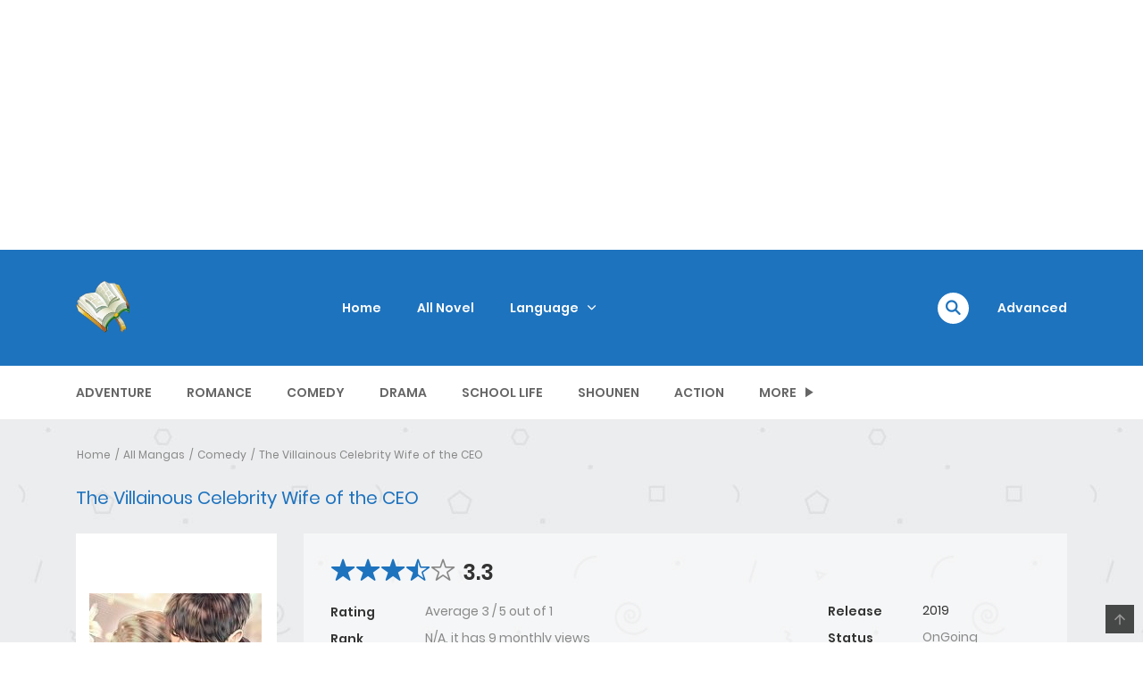

--- FILE ---
content_type: text/html; charset=UTF-8
request_url: https://status.co.id/novelmanga/the-villainous-celebrity-wife-of-the-ceo/ajax/chapters/
body_size: 2485
content:
<div class="c-blog__heading style-2 font-heading">
	<h2 class="h4">
		<i class="icon ion-ios-star"></i>
		LATEST MANGA RELEASES	</h2>
	<a href="#" title="Change Order" class="btn-reverse-order"><i class="icon ion-md-swap"></i></a>
</div>
<div class="page-content-listing single-page">
	<div class="listing-chapters_wrap cols-1  show-more">

		
			
			<ul class="main version-chap <br />
<b>Warning</b>:  Array to string conversion in <b>/www/wwwroot/status.co.id/wp-includes/formatting.php</b> on line <b>1096</b><br />
no-volumn">
				
						
							<li class="wp-manga-chapter    ">
																
								<a href="https://status.co.id/novelmanga/the-villainous-celebrity-wife-of-the-ceo/chapter-80-a-sloppy-dinner/">
									
												Chapter 80 - A Sloppy Dinner								</a>

																	<span class="chapter-release-date">
										<i>September 14, 2022</i>									</span>
																
								
							</li>
							
						
							<li class="wp-manga-chapter    ">
																
								<a href="https://status.co.id/novelmanga/the-villainous-celebrity-wife-of-the-ceo/chapter-79-endless-cycle/">
									
												Chapter 79 - Endless Cycle								</a>

																	<span class="chapter-release-date">
										<i>September 14, 2022</i>									</span>
																
								
							</li>
							
						
							<li class="wp-manga-chapter    ">
																
								<a href="https://status.co.id/novelmanga/the-villainous-celebrity-wife-of-the-ceo/chapter-78-a-little-more-fear-please/">
									
												Chapter 78 - A Little More Fear Please!								</a>

																	<span class="chapter-release-date">
										<i>September 14, 2022</i>									</span>
																
								
							</li>
							
						
							<li class="wp-manga-chapter    ">
																
								<a href="https://status.co.id/novelmanga/the-villainous-celebrity-wife-of-the-ceo/chapter-77-the-sister-who-fled-2/">
									
												Chapter 77 - The Sister Who Fled (2)								</a>

																	<span class="chapter-release-date">
										<i>September 14, 2022</i>									</span>
																
								
							</li>
							
						
							<li class="wp-manga-chapter    ">
																
								<a href="https://status.co.id/novelmanga/the-villainous-celebrity-wife-of-the-ceo/chapter-76-the-sister-who-fled-1/">
									
												Chapter 76 - The Sister Who Fled (1)								</a>

																	<span class="chapter-release-date">
										<i>September 14, 2022</i>									</span>
																
								
							</li>
							
						
							<li class="wp-manga-chapter    ">
																
								<a href="https://status.co.id/novelmanga/the-villainous-celebrity-wife-of-the-ceo/chapter-75-whats-the-matter-with-me/">
									
												Chapter 75 - What’s the Matter with Me?								</a>

																	<span class="chapter-release-date">
										<i>September 14, 2022</i>									</span>
																
								
							</li>
							
						
							<li class="wp-manga-chapter    ">
																
								<a href="https://status.co.id/novelmanga/the-villainous-celebrity-wife-of-the-ceo/chapter-74-sugar-rush/">
									
												Chapter 74 - Sugar Rush								</a>

																	<span class="chapter-release-date">
										<i>September 14, 2022</i>									</span>
																
								
							</li>
							
						
							<li class="wp-manga-chapter    ">
																
								<a href="https://status.co.id/novelmanga/the-villainous-celebrity-wife-of-the-ceo/chapter-73-sweet-tooth/">
									
												Chapter 73 - Sweet Tooth								</a>

																	<span class="chapter-release-date">
										<i>September 14, 2022</i>									</span>
																
								
							</li>
							
						
							<li class="wp-manga-chapter    ">
																
								<a href="https://status.co.id/novelmanga/the-villainous-celebrity-wife-of-the-ceo/chapter-72-breakfast/">
									
												Chapter 72 - Breakfast								</a>

																	<span class="chapter-release-date">
										<i>September 14, 2022</i>									</span>
																
								
							</li>
							
						
							<li class="wp-manga-chapter    ">
																
								<a href="https://status.co.id/novelmanga/the-villainous-celebrity-wife-of-the-ceo/chapter-71-small-pickle/">
									
												Chapter 71 - Small Pickle								</a>

																	<span class="chapter-release-date">
										<i>September 14, 2022</i>									</span>
																
								
							</li>
							
						
							<li class="wp-manga-chapter    ">
																
								<a href="https://status.co.id/novelmanga/the-villainous-celebrity-wife-of-the-ceo/chapter-70-slippery-hands/">
									
												Chapter 70 - Slippery Hands								</a>

																	<span class="chapter-release-date">
										<i>September 14, 2022</i>									</span>
																
								
							</li>
							
						
							<li class="wp-manga-chapter    ">
																
								<a href="https://status.co.id/novelmanga/the-villainous-celebrity-wife-of-the-ceo/chapter-69-grace-from-a-motorcycle-god/">
									
												Chapter 69 - Grace from a Motorcycle God								</a>

																	<span class="chapter-release-date">
										<i>September 14, 2022</i>									</span>
																
								
							</li>
							
						
							<li class="wp-manga-chapter    ">
																
								<a href="https://status.co.id/novelmanga/the-villainous-celebrity-wife-of-the-ceo/chapter-68-assistant-director/">
									
												Chapter 68 - Assistant Director								</a>

																	<span class="chapter-release-date">
										<i>September 14, 2022</i>									</span>
																
								
							</li>
							
						
							<li class="wp-manga-chapter    ">
																
								<a href="https://status.co.id/novelmanga/the-villainous-celebrity-wife-of-the-ceo/chapter-67-the-eyes-that-watched-her/">
									
												Chapter 67 - The Eyes that Watched Her								</a>

																	<span class="chapter-release-date">
										<i>September 14, 2022</i>									</span>
																
								
							</li>
							
						
							<li class="wp-manga-chapter    ">
																
								<a href="https://status.co.id/novelmanga/the-villainous-celebrity-wife-of-the-ceo/chapter-66-female-knight-spare-this-mans-life/">
									
												Chapter 66 - Female Knight, Spare this Man’s Life!								</a>

																	<span class="chapter-release-date">
										<i>September 14, 2022</i>									</span>
																
								
							</li>
							
						
							<li class="wp-manga-chapter    ">
																
								<a href="https://status.co.id/novelmanga/the-villainous-celebrity-wife-of-the-ceo/chapter-65-had-never-become-the-life-of-the-party/">
									
												Chapter 65 - Had Never Become the Life of the Party								</a>

																	<span class="chapter-release-date">
										<i>September 14, 2022</i>									</span>
																
								
							</li>
							
						
							<li class="wp-manga-chapter    ">
																
								<a href="https://status.co.id/novelmanga/the-villainous-celebrity-wife-of-the-ceo/chapter-64-how-a-queen-handles-hooligans/">
									
												Chapter 64 - How a Queen Handles Hooligans								</a>

																	<span class="chapter-release-date">
										<i>September 14, 2022</i>									</span>
																
								
							</li>
							
						
							<li class="wp-manga-chapter    ">
																
								<a href="https://status.co.id/novelmanga/the-villainous-celebrity-wife-of-the-ceo/chapter-63-late-night-robbery/">
									
												Chapter 63 - Late Night Robbery								</a>

																	<span class="chapter-release-date">
										<i>September 14, 2022</i>									</span>
																
								
							</li>
							
						
							<li class="wp-manga-chapter    ">
																
								<a href="https://status.co.id/novelmanga/the-villainous-celebrity-wife-of-the-ceo/chapter-62-happy-base-camp/">
									
												Chapter 62 - Happy Base Camp								</a>

																	<span class="chapter-release-date">
										<i>September 14, 2022</i>									</span>
																
								
							</li>
							
						
							<li class="wp-manga-chapter    ">
																
								<a href="https://status.co.id/novelmanga/the-villainous-celebrity-wife-of-the-ceo/chapter-61-i-know-im-perfect/">
									
												Chapter 61 - I Know I’m Perfect								</a>

																	<span class="chapter-release-date">
										<i>September 14, 2022</i>									</span>
																
								
							</li>
							
						
							<li class="wp-manga-chapter    ">
																
								<a href="https://status.co.id/novelmanga/the-villainous-celebrity-wife-of-the-ceo/chapter-60-come-on-interview-me/">
									
												Chapter 60 - Come On, Interview Me!								</a>

																	<span class="chapter-release-date">
										<i>September 14, 2022</i>									</span>
																
								
							</li>
							
						
							<li class="wp-manga-chapter    ">
																
								<a href="https://status.co.id/novelmanga/the-villainous-celebrity-wife-of-the-ceo/chapter-59-so-we-meet-again/">
									
												Chapter 59 - So We Meet Again								</a>

																	<span class="chapter-release-date">
										<i>September 14, 2022</i>									</span>
																
								
							</li>
							
						
							<li class="wp-manga-chapter    ">
																
								<a href="https://status.co.id/novelmanga/the-villainous-celebrity-wife-of-the-ceo/chapter-58-money-doesnt-grow-from-the-ground/">
									
												Chapter 58 - Money Doesn’t Grow From the Ground								</a>

																	<span class="chapter-release-date">
										<i>September 14, 2022</i>									</span>
																
								
							</li>
							
						
							<li class="wp-manga-chapter    ">
																
								<a href="https://status.co.id/novelmanga/the-villainous-celebrity-wife-of-the-ceo/chapter-57-master-in-her-craft/">
									
												Chapter 57 - Master in Her Craft								</a>

																	<span class="chapter-release-date">
										<i>September 14, 2022</i>									</span>
																
								
							</li>
							
						
							<li class="wp-manga-chapter    ">
																
								<a href="https://status.co.id/novelmanga/the-villainous-celebrity-wife-of-the-ceo/chapter-56-online-debacle/">
									
												Chapter 56 - Online Debacle								</a>

																	<span class="chapter-release-date">
										<i>September 14, 2022</i>									</span>
																
								
							</li>
							
						
							<li class="wp-manga-chapter    ">
																
								<a href="https://status.co.id/novelmanga/the-villainous-celebrity-wife-of-the-ceo/chapter-55-bizarre-behaviors/">
									
												Chapter 55 - Bizarre Behaviors								</a>

																	<span class="chapter-release-date">
										<i>September 14, 2022</i>									</span>
																
								
							</li>
							
						
							<li class="wp-manga-chapter    ">
																
								<a href="https://status.co.id/novelmanga/the-villainous-celebrity-wife-of-the-ceo/chapter-54-to-smash-a-cockroach/">
									
												Chapter 54 - To Smash a Cockroach								</a>

																	<span class="chapter-release-date">
										<i>September 14, 2022</i>									</span>
																
								
							</li>
							
						
							<li class="wp-manga-chapter    ">
																
								<a href="https://status.co.id/novelmanga/the-villainous-celebrity-wife-of-the-ceo/chapter-53-intruder/">
									
												Chapter 53 -  Intruder!								</a>

																	<span class="chapter-release-date">
										<i>September 14, 2022</i>									</span>
																
								
							</li>
							
						
							<li class="wp-manga-chapter    ">
																
								<a href="https://status.co.id/novelmanga/the-villainous-celebrity-wife-of-the-ceo/chapter-52-narcissistic-thoughts/">
									
												Chapter 52 - Narcissistic Thoughts								</a>

																	<span class="chapter-release-date">
										<i>September 14, 2022</i>									</span>
																
								
							</li>
							
						
							<li class="wp-manga-chapter    ">
																
								<a href="https://status.co.id/novelmanga/the-villainous-celebrity-wife-of-the-ceo/chapter-51-wild-handsome-man/">
									
												Chapter 51 - Wild, Handsome Man								</a>

																	<span class="chapter-release-date">
										<i>September 14, 2022</i>									</span>
																
								
							</li>
							
						
							<li class="wp-manga-chapter    ">
																
								<a href="https://status.co.id/novelmanga/the-villainous-celebrity-wife-of-the-ceo/chapter-50-i-dont-know-him/">
									
												Chapter 50 - I Don’t Know Him								</a>

																	<span class="chapter-release-date">
										<i>September 14, 2022</i>									</span>
																
								
							</li>
							
						
							<li class="wp-manga-chapter    ">
																
								<a href="https://status.co.id/novelmanga/the-villainous-celebrity-wife-of-the-ceo/chapter-49-a-mere-autograph/">
									
												Chapter 49 - A Mere Autograph								</a>

																	<span class="chapter-release-date">
										<i>September 14, 2022</i>									</span>
																
								
							</li>
							
						
							<li class="wp-manga-chapter    ">
																
								<a href="https://status.co.id/novelmanga/the-villainous-celebrity-wife-of-the-ceo/chapter-48-boiled-fish/">
									
												Chapter 48 - Boiled Fish								</a>

																	<span class="chapter-release-date">
										<i>September 14, 2022</i>									</span>
																
								
							</li>
							
						
							<li class="wp-manga-chapter    ">
																
								<a href="https://status.co.id/novelmanga/the-villainous-celebrity-wife-of-the-ceo/chapter-47-neglected-no-1-star/">
									
												Chapter 47 - Neglected No. 1 Star								</a>

																	<span class="chapter-release-date">
										<i>September 14, 2022</i>									</span>
																
								
							</li>
							
						
							<li class="wp-manga-chapter    ">
																
								<a href="https://status.co.id/novelmanga/the-villainous-celebrity-wife-of-the-ceo/chapter-46-crocodile-tears/">
									
												Chapter 46 - Crocodile Tears								</a>

																	<span class="chapter-release-date">
										<i>September 14, 2022</i>									</span>
																
								
							</li>
							
						
							<li class="wp-manga-chapter    ">
																
								<a href="https://status.co.id/novelmanga/the-villainous-celebrity-wife-of-the-ceo/chapter-45-invulnerable/">
									
												Chapter 45 - Invulnerable								</a>

																	<span class="chapter-release-date">
										<i>September 14, 2022</i>									</span>
																
								
							</li>
							
						
							<li class="wp-manga-chapter    ">
																
								<a href="https://status.co.id/novelmanga/the-villainous-celebrity-wife-of-the-ceo/chapter-44-endless-stream-of-bloopers/">
									
												Chapter 44 - Endless Stream of Bloopers								</a>

																	<span class="chapter-release-date">
										<i>September 14, 2022</i>									</span>
																
								
							</li>
							
						
							<li class="wp-manga-chapter    ">
																
								<a href="https://status.co.id/novelmanga/the-villainous-celebrity-wife-of-the-ceo/chapter-43-diagrams-and-formula/">
									
												Chapter 43 - Diagrams and Formula								</a>

																	<span class="chapter-release-date">
										<i>September 14, 2022</i>									</span>
																
								
							</li>
							
						
							<li class="wp-manga-chapter    ">
																
								<a href="https://status.co.id/novelmanga/the-villainous-celebrity-wife-of-the-ceo/chapter-42-chasing-stars/">
									
												Chapter 42 - Chasing Stars								</a>

																	<span class="chapter-release-date">
										<i>September 14, 2022</i>									</span>
																
								
							</li>
							
						
							<li class="wp-manga-chapter    ">
																
								<a href="https://status.co.id/novelmanga/the-villainous-celebrity-wife-of-the-ceo/chapter-41-oh-my-god/">
									
												Chapter 41 - Oh My God!								</a>

																	<span class="chapter-release-date">
										<i>September 14, 2022</i>									</span>
																
								
							</li>
							
						
							<li class="wp-manga-chapter    ">
																
								<a href="https://status.co.id/novelmanga/the-villainous-celebrity-wife-of-the-ceo/chapter-40-first-electric-shock/">
									
												Chapter 40 - First Electric Shock								</a>

																	<span class="chapter-release-date">
										<i>September 14, 2022</i>									</span>
																
								
							</li>
							
						
							<li class="wp-manga-chapter    ">
																
								<a href="https://status.co.id/novelmanga/the-villainous-celebrity-wife-of-the-ceo/chapter-39-second-aunt/">
									
												Chapter 39 - Second Aunt								</a>

																	<span class="chapter-release-date">
										<i>September 14, 2022</i>									</span>
																
								
							</li>
							
						
							<li class="wp-manga-chapter    ">
																
								<a href="https://status.co.id/novelmanga/the-villainous-celebrity-wife-of-the-ceo/chapter-38-financial-backer/">
									
												Chapter 38 - Financial Backer								</a>

																	<span class="chapter-release-date">
										<i>September 14, 2022</i>									</span>
																
								
							</li>
							
						
							<li class="wp-manga-chapter    ">
																
								<a href="https://status.co.id/novelmanga/the-villainous-celebrity-wife-of-the-ceo/chapter-37-su-jin-is-my-wife/">
									
												Chapter 37 - Su Jin Is My Wife!								</a>

																	<span class="chapter-release-date">
										<i>September 14, 2022</i>									</span>
																
								
							</li>
							
						
							<li class="wp-manga-chapter    ">
																
								<a href="https://status.co.id/novelmanga/the-villainous-celebrity-wife-of-the-ceo/chapter-36-female-boss/">
									
												Chapter 36 - Female Boss								</a>

																	<span class="chapter-release-date">
										<i>September 14, 2022</i>									</span>
																
								
							</li>
							
						
							<li class="wp-manga-chapter    ">
																
								<a href="https://status.co.id/novelmanga/the-villainous-celebrity-wife-of-the-ceo/chapter-35-madly-in-love-with-her/">
									
												Chapter 35 - Madly In Love With Her								</a>

																	<span class="chapter-release-date">
										<i>September 14, 2022</i>									</span>
																
								
							</li>
							
						
							<li class="wp-manga-chapter    ">
																
								<a href="https://status.co.id/novelmanga/the-villainous-celebrity-wife-of-the-ceo/chapter-34-the-mysterious-notebook/">
									
												Chapter 34 - The Mysterious Notebook								</a>

																	<span class="chapter-release-date">
										<i>September 14, 2022</i>									</span>
																
								
							</li>
							
						
							<li class="wp-manga-chapter    ">
																
								<a href="https://status.co.id/novelmanga/the-villainous-celebrity-wife-of-the-ceo/chapter-33-sun-village/">
									
												Chapter 33 - Sun Village								</a>

																	<span class="chapter-release-date">
										<i>September 14, 2022</i>									</span>
																
								
							</li>
							
						
							<li class="wp-manga-chapter    ">
																
								<a href="https://status.co.id/novelmanga/the-villainous-celebrity-wife-of-the-ceo/chapter-32-cinderellas-glasshammer/">
									
												Chapter 32 - Cinderella’s Glass…Hammer?!								</a>

																	<span class="chapter-release-date">
										<i>September 14, 2022</i>									</span>
																
								
							</li>
							
						
							<li class="wp-manga-chapter    ">
																
								<a href="https://status.co.id/novelmanga/the-villainous-celebrity-wife-of-the-ceo/chapter-31-faking-death/">
									
												Chapter 31 - Faking Death								</a>

																	<span class="chapter-release-date">
										<i>September 14, 2022</i>									</span>
																
								
							</li>
							
						
							<li class="wp-manga-chapter    ">
																
								<a href="https://status.co.id/novelmanga/the-villainous-celebrity-wife-of-the-ceo/chapter-30-paparazzi/">
									
												Chapter 30 - Paparazzi								</a>

																	<span class="chapter-release-date">
										<i>September 14, 2022</i>									</span>
																
								
							</li>
							
						
							<li class="wp-manga-chapter    ">
																
								<a href="https://status.co.id/novelmanga/the-villainous-celebrity-wife-of-the-ceo/chapter-29-hard-thing-between-her-legs/">
									
												Chapter 29 - Hard Thing Between Her Legs								</a>

																	<span class="chapter-release-date">
										<i>September 14, 2022</i>									</span>
																
								
							</li>
							
						
							<li class="wp-manga-chapter    ">
																
								<a href="https://status.co.id/novelmanga/the-villainous-celebrity-wife-of-the-ceo/chapter-28-thats-not-what-you-said-in-bed-last-night/">
									
												Chapter 28 - That’s Not What You Said In Bed Last Night!								</a>

																	<span class="chapter-release-date">
										<i>September 14, 2022</i>									</span>
																
								
							</li>
							
						
							<li class="wp-manga-chapter    ">
																
								<a href="https://status.co.id/novelmanga/the-villainous-celebrity-wife-of-the-ceo/chapter-27-think-think/">
									
												Chapter 27 - Think! Think!								</a>

																	<span class="chapter-release-date">
										<i>September 14, 2022</i>									</span>
																
								
							</li>
							
						
							<li class="wp-manga-chapter    ">
																
								<a href="https://status.co.id/novelmanga/the-villainous-celebrity-wife-of-the-ceo/chapter-26-who-is-dr-su/">
									
												Chapter 26 - Who Is Dr. Su?								</a>

																	<span class="chapter-release-date">
										<i>September 14, 2022</i>									</span>
																
								
							</li>
							
						
							<li class="wp-manga-chapter    ">
																
								<a href="https://status.co.id/novelmanga/the-villainous-celebrity-wife-of-the-ceo/chapter-25-humble-requests/">
									
												Chapter 25 - Humble Requests								</a>

																	<span class="chapter-release-date">
										<i>September 14, 2022</i>									</span>
																
								
							</li>
							
						
							<li class="wp-manga-chapter    ">
																
								<a href="https://status.co.id/novelmanga/the-villainous-celebrity-wife-of-the-ceo/chapter-24-changes/">
									
												Chapter 24 - Changes								</a>

																	<span class="chapter-release-date">
										<i>September 14, 2022</i>									</span>
																
								
							</li>
							
						
							<li class="wp-manga-chapter    ">
																
								<a href="https://status.co.id/novelmanga/the-villainous-celebrity-wife-of-the-ceo/chapter-23-mischievous-queen-su/">
									
												Chapter 23 - Mischievous Queen Su!								</a>

																	<span class="chapter-release-date">
										<i>September 14, 2022</i>									</span>
																
								
							</li>
							
						
							<li class="wp-manga-chapter    ">
																
								<a href="https://status.co.id/novelmanga/the-villainous-celebrity-wife-of-the-ceo/chapter-22-terms-and-conditions/">
									
												Chapter 22 - Terms and Conditions								</a>

																	<span class="chapter-release-date">
										<i>September 14, 2022</i>									</span>
																
								
							</li>
							
						
							<li class="wp-manga-chapter    ">
																
								<a href="https://status.co.id/novelmanga/the-villainous-celebrity-wife-of-the-ceo/chapter-21-hammer-explosion/">
									
												Chapter 21 - Hammer Explosion								</a>

																	<span class="chapter-release-date">
										<i>September 14, 2022</i>									</span>
																
								
							</li>
							
						
							<li class="wp-manga-chapter    ">
																
								<a href="https://status.co.id/novelmanga/the-villainous-celebrity-wife-of-the-ceo/chapter-20-have-to-meet-him/">
									
												Chapter 20 - Have To Meet Him								</a>

																	<span class="chapter-release-date">
										<i>September 14, 2022</i>									</span>
																
								
							</li>
							
						
							<li class="wp-manga-chapter    ">
																
								<a href="https://status.co.id/novelmanga/the-villainous-celebrity-wife-of-the-ceo/chapter-19-the-ceo/">
									
												Chapter 19 - The CEO								</a>

																	<span class="chapter-release-date">
										<i>September 14, 2022</i>									</span>
																
								
							</li>
							
						
							<li class="wp-manga-chapter    ">
																
								<a href="https://status.co.id/novelmanga/the-villainous-celebrity-wife-of-the-ceo/chapter-18-a-glimpse-of-the-missing-dove/">
									
												Chapter 18 - A Glimpse of the Missing Dove								</a>

																	<span class="chapter-release-date">
										<i>September 14, 2022</i>									</span>
																
								
							</li>
							
						
							<li class="wp-manga-chapter    ">
																
								<a href="https://status.co.id/novelmanga/the-villainous-celebrity-wife-of-the-ceo/chapter-17-losing-weight/">
									
												Chapter 17 - Losing Weight								</a>

																	<span class="chapter-release-date">
										<i>September 14, 2022</i>									</span>
																
								
							</li>
							
						
							<li class="wp-manga-chapter    ">
																
								<a href="https://status.co.id/novelmanga/the-villainous-celebrity-wife-of-the-ceo/chapter-16-welcome-back-mr-mu/">
									
												Chapter 16 - Welcome Back, Mr. Mu								</a>

																	<span class="chapter-release-date">
										<i>September 14, 2022</i>									</span>
																
								
							</li>
							
						
							<li class="wp-manga-chapter    ">
																
								<a href="https://status.co.id/novelmanga/the-villainous-celebrity-wife-of-the-ceo/chapter-15-your-image-will-be-damaged/">
									
												Chapter 15 - Your Image Will Be Damaged!								</a>

																	<span class="chapter-release-date">
										<i>September 14, 2022</i>									</span>
																
								
							</li>
							
						
							<li class="wp-manga-chapter    ">
																
								<a href="https://status.co.id/novelmanga/the-villainous-celebrity-wife-of-the-ceo/chapter-14-where-are-you/">
									
												Chapter 14 - Where Are You?								</a>

																	<span class="chapter-release-date">
										<i>September 14, 2022</i>									</span>
																
								
							</li>
							
						
							<li class="wp-manga-chapter    ">
																
								<a href="https://status.co.id/novelmanga/the-villainous-celebrity-wife-of-the-ceo/chapter-13-mu-xiulun-2/">
									
												Chapter 13 - Mu Xiulun (2)								</a>

																	<span class="chapter-release-date">
										<i>September 14, 2022</i>									</span>
																
								
							</li>
							
						
							<li class="wp-manga-chapter    ">
																
								<a href="https://status.co.id/novelmanga/the-villainous-celebrity-wife-of-the-ceo/chapter-12-mu-xiulun-1/">
									
												Chapter 12 - Mu Xiulun (1)								</a>

																	<span class="chapter-release-date">
										<i>September 14, 2022</i>									</span>
																
								
							</li>
							
						
							<li class="wp-manga-chapter    ">
																
								<a href="https://status.co.id/novelmanga/the-villainous-celebrity-wife-of-the-ceo/chapter-11-her-first-appearance-3/">
									
												Chapter 11 - Her First Appearance (3)								</a>

																	<span class="chapter-release-date">
										<i>September 14, 2022</i>									</span>
																
								
							</li>
							
						
							<li class="wp-manga-chapter    ">
																
								<a href="https://status.co.id/novelmanga/the-villainous-celebrity-wife-of-the-ceo/chapter-10-her-first-appearance-2/">
									
												Chapter 10 - Her First Appearance (2)								</a>

																	<span class="chapter-release-date">
										<i>September 14, 2022</i>									</span>
																
								
							</li>
							
						
							<li class="wp-manga-chapter    ">
																
								<a href="https://status.co.id/novelmanga/the-villainous-celebrity-wife-of-the-ceo/chapter-9-her-first-appearance-1/">
									
												Chapter 9 - Her First Appearance (1)								</a>

																	<span class="chapter-release-date">
										<i>September 14, 2022</i>									</span>
																
								
							</li>
							
						
							<li class="wp-manga-chapter    ">
																
								<a href="https://status.co.id/novelmanga/the-villainous-celebrity-wife-of-the-ceo/chapter-8-a-little-favor-5/">
									
												Chapter 8 - A Little favor (5)								</a>

																	<span class="chapter-release-date">
										<i>September 14, 2022</i>									</span>
																
								
							</li>
							
						
							<li class="wp-manga-chapter    ">
																
								<a href="https://status.co.id/novelmanga/the-villainous-celebrity-wife-of-the-ceo/chapter-7-a-little-favor-4/">
									
												Chapter 7 - A Little Favor (4)								</a>

																	<span class="chapter-release-date">
										<i>September 14, 2022</i>									</span>
																
								
							</li>
							
						
							<li class="wp-manga-chapter    ">
																
								<a href="https://status.co.id/novelmanga/the-villainous-celebrity-wife-of-the-ceo/chapter-6-a-little-favor-3/">
									
												Chapter 6 - A Little Favor (3)								</a>

																	<span class="chapter-release-date">
										<i>September 14, 2022</i>									</span>
																
								
							</li>
							
						
							<li class="wp-manga-chapter    ">
																
								<a href="https://status.co.id/novelmanga/the-villainous-celebrity-wife-of-the-ceo/chapter-5-a-little-favor-2/">
									
												Chapter 5 - A Little Favor (2)								</a>

																	<span class="chapter-release-date">
										<i>September 14, 2022</i>									</span>
																
								
							</li>
							
						
							<li class="wp-manga-chapter    ">
																
								<a href="https://status.co.id/novelmanga/the-villainous-celebrity-wife-of-the-ceo/chapter-4-a-little-favor-1/">
									
												Chapter 4 - A Little Favor (1)								</a>

																	<span class="chapter-release-date">
										<i>September 14, 2022</i>									</span>
																
								
							</li>
							
						
							<li class="wp-manga-chapter    ">
																
								<a href="https://status.co.id/novelmanga/the-villainous-celebrity-wife-of-the-ceo/chapter-3-the-fate-of-twin-sisters-3/">
									
												Chapter 3 - The Fate of Twin Sisters (3)								</a>

																	<span class="chapter-release-date">
										<i>September 14, 2022</i>									</span>
																
								
							</li>
							
						
							<li class="wp-manga-chapter    ">
																
								<a href="https://status.co.id/novelmanga/the-villainous-celebrity-wife-of-the-ceo/chapter-2-the-fate-of-twin-sisters-2/">
									
												Chapter 2 - The Fate of Twin Sisters (2)								</a>

																	<span class="chapter-release-date">
										<i>September 14, 2022</i>									</span>
																
								
							</li>
							
						
							<li class="wp-manga-chapter    ">
																
								<a href="https://status.co.id/novelmanga/the-villainous-celebrity-wife-of-the-ceo/chapter-1-the-fate-of-twin-sisters-1/">
									
												Chapter 1 - The Fate of Twin Sisters (1)								</a>

																	<span class="chapter-release-date">
										<i>September 7, 2022</i>									</span>
																
								
							</li>
							
						
						
							</ul>

			
		
					<div class="c-chapter-readmore">
				<span class="btn btn-link chapter-readmore">
					Show more 				</span>
			</div>
		
	</div>
</div>

--- FILE ---
content_type: text/html; charset=utf-8
request_url: https://www.google.com/recaptcha/api2/aframe
body_size: 270
content:
<!DOCTYPE HTML><html><head><meta http-equiv="content-type" content="text/html; charset=UTF-8"></head><body><script nonce="M8q4FvNSxzx9tIx7BvZKIA">/** Anti-fraud and anti-abuse applications only. See google.com/recaptcha */ try{var clients={'sodar':'https://pagead2.googlesyndication.com/pagead/sodar?'};window.addEventListener("message",function(a){try{if(a.source===window.parent){var b=JSON.parse(a.data);var c=clients[b['id']];if(c){var d=document.createElement('img');d.src=c+b['params']+'&rc='+(localStorage.getItem("rc::a")?sessionStorage.getItem("rc::b"):"");window.document.body.appendChild(d);sessionStorage.setItem("rc::e",parseInt(sessionStorage.getItem("rc::e")||0)+1);localStorage.setItem("rc::h",'1768953784959');}}}catch(b){}});window.parent.postMessage("_grecaptcha_ready", "*");}catch(b){}</script></body></html>